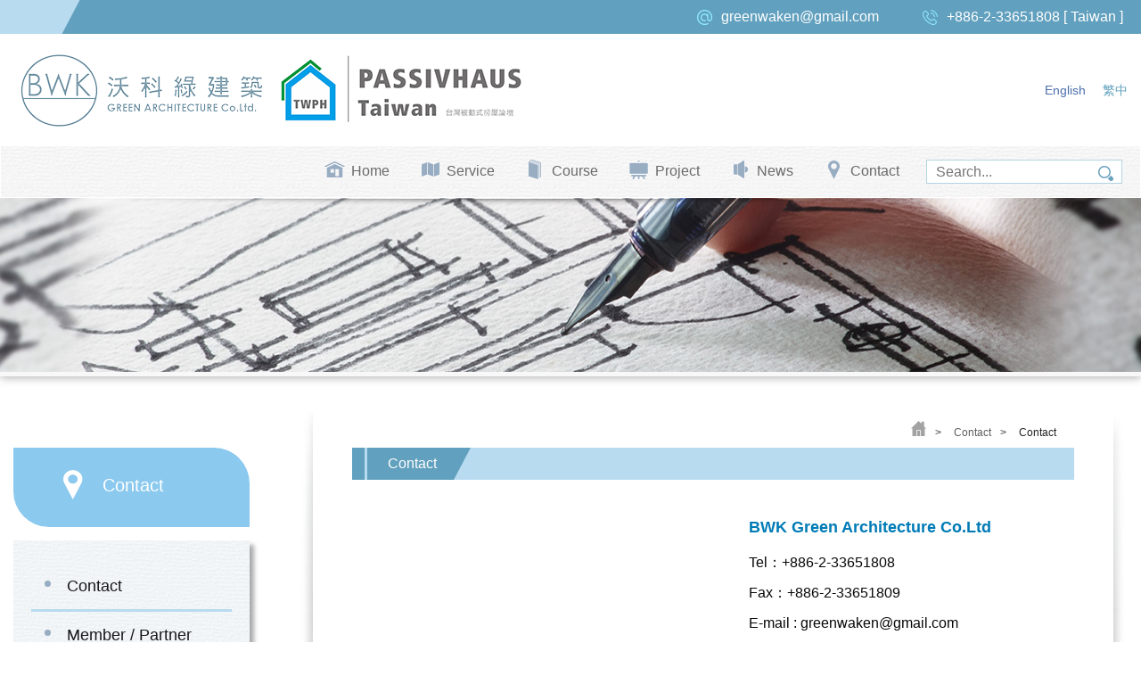

--- FILE ---
content_type: text/html; charset=utf-8
request_url: http://greenwaken.com/index_en.php?action=contact
body_size: 16143
content:

<!DOCTYPE html>
<html>
<head>
    <meta http-equiv="X-UA-Compatible" content="IE=edge">
    <meta http-equiv="Content-Type" content="text/html; charset=utf-8" />
    <meta name="author" content="馬路科技 | 台北 |  台南 | 網頁設計 | 網站設計 | 網頁製作 | 設計:Ringo、Gary | 製作：Karen | 程式:Carol" />
    <meta name="keywords" content="Passive House Taiwan, Building energy simulation, Energy Building Consultant, Green Building Design, Passive House Institute, Sustainability Architecture design, Passive House Course Trainer, Passive House Design, Energy efficient building, Renewable Energy">
    <meta name="description" content="BWK Green Architecture Co. Ltd. is an international Passive House design oriented company. We provide Passive House design, training, components and building energy simulation. We promise clients energy efficient buildings and sustainability planning.">
    <meta http-equiv="x-frame-options" content="sameorigin" />
    <!--資安用 拒絕網頁被iframe嵌入-->
    <meta name="viewport" content="width=device-width,initial-scale=1,minimum-scale=1,maximum-scale=1,user-scalable=no" />
    <!-- 手機顯示 -->
    <title>Green Architecture Co, Ltd.</title>
    <link href="images/icon.ico" rel="shortcut icon" />
    <!-- 瀏覽器標籤icon -->
    <link href="css/cssreset-min.css" rel="stylesheet" type="text/css" />
    <link href="css/font-awesome.min.css" rel="stylesheet" type="text/css" />
    <link href="css/layout.css" rel="stylesheet" type="text/css" />
    <link href="css/slick.css" rel="stylesheet" />
    <link href="css/un-reset.css" rel="stylesheet" />
    <script type="text/javascript" src="js/jquery-1.12.1.min.js"></script>
    <script type="text/javascript" src="js/slick.js"></script>
    <script type="text/javascript" src="js/common.js"></script>
    <!--[if (gte IE 6)&(lte IE 8)]>
        <script src="js/html5shiv.js"></script>
    <![endif]-->

<script>
  (function(i,s,o,g,r,a,m){i['GoogleAnalyticsObject']=r;i[r]=i[r]||function(){
  (i[r].q=i[r].q||[]).push(arguments)},i[r].l=1*new Date();a=s.createElement(o),
  m=s.getElementsByTagName(o)[0];a.async=1;a.src=g;m.parentNode.insertBefore(a,m)
  })(window,document,'script','https://www.google-analytics.com/analytics.js','ga');

  ga('create', 'UA-101926132-1', 'auto');
  ga('send', 'pageview');
</script>
</head>
<body id="Page" class="EN">
<header>
        <div class="top-info">
            <div class="container">
                <ul>
                    <li><a href="mailto:greenwaken@gmail.com">greenwaken@gmail.com</a></li>
                    <li>+886-2-33651808 [ Taiwan ]</li>
                </ul>
            </div>
        </div>
        <div class="container">
            <div class="logo">
                <h1>
                    <a href="index_en.php" alt="Green Architecture Co, Ltd." title="Green Architecture Co, Ltd.">Green Architecture Co, Ltd.</a>
                </h1>
            </div>
            <div class="logo2">
                <h1>
                    <a href="index_en.php" alt="Passive House Taiwan" title="Passive House Taiwan">Passive House Taiwan</a>
                </h1>
            </div>
            <div class="language">
                <ul>
                    <li class="active"><a href="./index_en.php?action=contact">English</a></li>
                    <li class=""><a href="./index.php?action=contact">繁中</a></li>
                    <!-- <li class=""><a href="./index_cn.php?action=contact">简中</a></li> -->
                </ul>
            </div>
            <div class="clearfloat"></div>
             <div class="phone-main-nav">
                    <img scr="images/bar.png"> MENU
                </div>
            <nav class="main-nav">
                <div class="search-box">
				<form method="get" id="search" action="/index_en.php" onsubmit="if ($('input[name=keyword]').val()=='') {$('input[name=keyword]').focus();return false;}">
                    <label>
                        <input type="hidden" name="action" value="product">
                        <input type="hidden" name="type" value="search">
						<input type="text" name="keyword" placeholder="Search..." value="">
                        <button type="submit" class="search-btn">search</button>
                    </label>
                </form>
				</div>
                <ul>
                    <li>
                        <a href="index_en.php">Home</a>
                    </li>
                    <!-- <li>
                        <a href="/index_en.php?action=about">Service</a>
                    </li> -->
                    <li>
                        <a href="/index_en.php?action=course">Service</a>
                    </li>
                    <li>
                        <a href="/index_en.php?action=software">Course</a>
                    </li>
                    <li>
                        <a href="/index_en.php?action=product">Project</a>
                    </li>
                     <li>
                        <a href="/index_en.php?action=news">News</a>
                    </li>
                    <li>
                        <a href="/index_en.php?action=contact">Contact</a>
                    </li>
                </ul>
                <div class="clearfloat"></div>
            </nav>
            <div class="clearfloat"></div>
        </div>
    </header><script src="js/comm.js"></script>
<script>
function CheckForm(frm){
    if (trim(frm.name.value)=='')
    {
		alert('Please enter name');
		frm.name.focus();
		return false;
    }
    if (trim(frm.telephone.value)=='')
    {
		alert('Please enter Tel');
		frm.telephone.focus();
		return false;
    }
    if (trim(frm.email.value)=='')
    {
		alert('Please enter Email');
		frm.email.focus();
		return false;
    }else if(!isEmail(frm.email.value)){
		alert("The email format is incorrect");
		frm.email.focus();
		return false;
	}
    if (trim(frm.content.value)=='')
    {
		alert('Please enter content');
		frm.content.focus();
		return false;
    }
	if (trim(frm.verify_code.value)=='')
    {
		alert('Please enter the verification code');
		frm.verify_code.focus();
		return false;
    }
	return true;
}
</script>
    <main class="pege-main">
        <!-- page-banner-area -->
        <div class="page-banner-area contact-banner"></div>
        <!-- pege-banner-area END -->
        <div class="page-content">
            <div class="container">
                <aside>
                    <div class="aside-esc"><i class="fa fa-times" aria-hidden="true"></i></div>
                    <div class="top-header contact-header">
                        <div class="menu-title">
                            <span class="tw">Contact</span><span class="en">Contact</span>
                        </div>
                    </div>
                    <ul class="sub-menu contact-sub-menu">
                        <li><a href="/index_en.php?action=contact">Contact</a></li>
                        <li><a href="/index_en.php?action=member-vendor">Member / Partner</a></li>
                    </ul>
                </aside>
                <div class="main-content">
                    <div class="aside-open"><i class="fa fa-bars" aria-hidden="true"></i></div>
                    <!-- breadCrumb -->
                    <ul class="breadCrumb">
                        <li class="home"><a href="index_en.php"></a></li>
                        <li><a href="/index_en.php?action=contact">Contact</a></li>
                        <li>Contact</li>
                    </ul>
                    <!-- breadCrumb END-->
                    <!-- page-main-title-->
                    <div class="page-main-title">
                        <span class="word">Contact</span>
                    </div>
                    <!-- page-main-title END-->
                    <!-- article-area -->
                    <div class="article-area contact-detail-article-area">
                        <div class="contact-introduction">
                            <div class="box">
                                <div class="map">
                                    <iframe src="https://www.google.com/maps/embed?pb=!1m18!1m12!1m3!1d3615.1596325670466!2d121.5183450760505!3d25.02865613850547!2m3!1f0!2f0!3f0!3m2!1i1024!2i768!4f13.1!3m3!1m2!1s0x3442a99bccb6ae97%3A0x9885154225c28ec8!2zMTAw5Y-w5YyX5biC5Lit5q2j5Y2A576F5pav56aP6Lev5LqM5q61MTItMTTomZ8!5e0!3m2!1szh-TW!2stw!4v1736229773497!5m2!1szh-TW!2stw" width="600" height="250" style="border:0;" allowfullscreen="" loading="lazy" referrerpolicy="no-referrer-when-downgrade"></iframe>
                                </div>
                                <div class="info">
                                    <h5 class="company-name">BWK Green Architecture Co.Ltd </h5>
                                    <ul>
                                        <li>Tel：+886-2-33651808</li>
                                        <li>Fax：+886-2-33651809</li>
                                        <li>E-mail : greenwaken@gmail.com</li>
                                        <li>Address：3F., No. 14, Sec. 2, Roosevelt Rd., Zhongzheng Dist., Taipei City 100028 , Taiwan (R.O.C.)</li>
                                    </ul>
                                </div>
                            </div>
                            <div class="clearfloat"></div>
                        </div>
                        <div class="contact-form">
                            <form method="POST" onsubmit="return CheckForm(this);">
                                <label class="label1">
                                    <p class="title"><span class="must">*</span>Name</p>
                                    <input type="text" name="name">
                                </label>
                                <label class="label2">
                                    <p class="title"><span class="must">*</span>Tel</p>
                                    <input type="tel" name="telephone">
                                </label>
                                <label class="label3">
                                    <p class="title">Fax</p>
                                    <input type="tel" name="fax">
                                </label>
                                <label class="label4">
                                    <p class="title"><span class="must">*</span>Email</p>
                                    <input type="email" name="email">
                                </label>
                                <label class="label5">
                                    <p class="title"><span class="must">*</span>Message</p>
                                    <textarea cols="50" rows="5" name="content"></textarea>
                                </label>
                                <label class="label6">
                                    <p class="title"><span class="must">*</span>Verification code</p>
                                    <input type="text" name="verify_code" autocomplete="off">
                                    <img src="code.php" class="code-pic" onclick="this.src='code.php?a='+Math.random();">
                                </label>
                                <div class="btn-list">
									<input type="hidden" name="token" value="28d945321fdfb024ceec4dfe84f26d63" />
                                    <button type="submit" class="btn_send">Send</button>
                                    <button type="reset" class="btn_reset">Reset</button>
                                </div>
                            </form>
                        </div>
                    </div>
                    <!-- article-area END-->
                </div>
            </div>
            <div class="clearfloat"></div>
        </div>
        </div>
    </main>
<footer>
        <div class="container">
            <div class="sitemap">
                <!-- 2023/09/12 隱藏 -->
                <!-- <div class="box">
                    <h5 class="title">Service</h5>
                    <ul>
                                            </ul>
                </div> -->
                <div class="box">
                    <h5 class="title">Project</h5>
                    <ul>
                        						<li><a href="/index_en.php?action=product&cid=9">Passive House Single-Family Home</a></li>
												<li><a href="/index_en.php?action=product&cid=13">Passive House Condominium</a></li>
												<li><a href="/index_en.php?action=product&cid=15">Energy-Efficient Retrofit Building</a></li>
												<li><a href="/index_en.php?action=product&cid=14">Commercial Office Building</a></li>
						                    </ul>
                </div>
                <div class="box">
                    <h5 class="title">Course</h5>
                    <ul>
                        						<li><a href="/index_en.php?action=software&id=3">Certified Passive House Designer/Consultant Course</a></li>
												<li><a href="/index_en.php?action=software&id=5">nZEB design course</a></li>
												<li><a href="/index_en.php?action=software&id=4">PHPP training</a></li>
						                    </ul>
                </div>
                <div class="box">
                    <h5 class="title">Service</h5>
                    <ul>
                        						<li><a href="/index_en.php?action=course&cid=7">Passive House Design & build</a></li>
												<li><a href="/index_en.php?action=course&cid=9">Other service</a></li>
												<li><a href="/index_en.php?action=course&cid=1">PHPP & designPH software sale</a></li>
						                    </ul>
                </div>
                <div class="box">
                    <h5 class="title">News</h5>
                    <ul>
                                                <li><a href="/index_en.php?action=news&cid=5">Recent & Upcoming Events</a></li>
                                                <li><a href="/index_en.php?action=news&cid=1">Join Our Team</a></li>
                                                <li><a href="/index_en.php?action=news&cid=3">Knowledge Forum</a></li>
                                                <li><a href="/index_en.php?action=news&cid=2">Media & Press</a></li>
                                            </ul>
                </div>
                <div class="box outside-box">
                    <h5 class="title">Contact</h5>
                    <ul>
                        <li class="facebook"><a href="https://www.facebook.com/greenwaken/" target="_blank"><i class="fa fa-facebook" aria-hidden="true"></i>BWK Facebook</a></li>
                        <li class="facebook"><a href="https://www.facebook.com/PassiveHouseTaiwan" target="_blank"><i class="fa fa-facebook" aria-hidden="true"></i>TWPH Facebook</a></li>
                        <li class="youtube"><a href="https://www.youtube.com/channel/UCsB3KZ1EdILJjM_bQp51Beg/playlists" target="_blank"><i class="fa fa-youtube-play" aria-hidden="true"></i>Youtube</a></li>
                    </ul>
                </div>
                <div class="clearfloat"></div>
            </div>
            <div class="info-list">
                <div class="box">
                    <div class="title">BWK Green Architecture Co.Ltd </div>
                    <p class="info address-phone">Tel：+886-2-33651808</p>
                    <p class="info address-fax">Fax：+886-2-33651809</p>
                    <p class="info address-email">Email：<a href="mailto:greenwaken@gmail.com">greenwaken@gmail.com</a></p>
                    <p class="info address-tw">Address：3F., No. 14, Sec. 2, Roosevelt Rd., Zhongzheng Dist., Taipei City 100028 , Taiwan (R.O.C.)</p>
                </div>
                <p class="copyright">Copyright © 2017 Green Architecture Co, Ltd.</p>
                <p class="iware">Designed by: iware<a href="http://www.iware.com.tw/" target="_blank" title='網頁設計公司:馬路科技'><b>網頁設計</b></a></p>
            </div>
            <div class="clearfloat"></div>
        </div>
    </footer>
</body>

</html>


--- FILE ---
content_type: text/plain
request_url: https://www.google-analytics.com/j/collect?v=1&_v=j102&a=251774995&t=pageview&_s=1&dl=http%3A%2F%2Fgreenwaken.com%2Findex_en.php%3Faction%3Dcontact&ul=en-us%40posix&dt=Green%20Architecture%20Co%2C%20Ltd.&sr=1280x720&vp=1280x720&_u=IEBAAEABAAAAACAAI~&jid=1606557251&gjid=519609756&cid=2039355894.1769756810&tid=UA-101926132-1&_gid=2146744740.1769756810&_r=1&_slc=1&z=102500632
body_size: -449
content:
2,cG-SNEV2PQS1G

--- FILE ---
content_type: application/javascript
request_url: http://greenwaken.com/js/common.js
body_size: 2973
content:
// JavaScript Document
$(function() {

    /* top */
    $(".top").click(function() {
        // 頁面坐標位置
        $("html,body").animate({ "scrollTop": "0" })
        n = 1
    })
    $(window).bind('scroll', function() {
      if ($(window).scrollTop() > 310) {
        $(".top").css({"right":"0%"})
      }
      else {
        $(".top").css({"right":"-100%"})
      }
    });

    /* banner slider */
    $('.index-main .index-banner-area .banner-pic ul').slick({
        infinite: true,
        speed: 500,
        fade: true,
        cssEase: 'linear',
        autoplay: true,
        autoplaySpeed: 3000,
        draggable: 'boolean'
            // dots: true
    });

    $(".phone-main-nav").click(function() {
        $("header .main-nav").slideToggle();
        // $(".floor-aside nav").css("left", "0");
    })
    $(".main-content .aside-open i").click(function() {
        $("aside").css("margin-left" , "0");
        $(".main-content").css("margin-right" , "-100%")
    })
     $("aside .aside-esc i").click(function() {
        $("aside").css("margin-left" , "-100%");
        $(".main-content").css("margin-right" , "0")
    })



    $(window).on("load resize",function(e){
        var wdth = $(window).width();

        if (wdth < 960) {
            $("aside").css("margin-left" , "-100%");
            $("header .main-nav").fadeOut();
        } else {
            $("aside").css("margin-left" , "0");
            $(".main-content").css("margin-right" , "0")
            $("header .main-nav").fadeIn();
        }

        var $page_container_h = $(".page-content").height();
        $("aside").css("height", $page_container_h);

    });

     /* tab */
    // $(".tabs_content .tabs_show").hide();
    // $(".tabs li:first").attr("class", "active").addClass("active");
    // $(".tabs_content .tabs_show:first").fadeIn();

    // $('.tabs a').hover(function(e) {
    //     e.preventDefault();
    //     $(".tabs_content .tabs_show").hide();
    //     $(".tabs li").attr("class", "");
    //     $(this).parent().attr("class", "active");
    //     $('.' + $(this).attr('title')).fadeIn();
    // });

    $(".tabs_content .tabs_show:first").fadeIn();

    $('.tabs a').mouseenter(function(e) {
        $(".tabs_content .tabs_show").hide();
        $(".tabs li").attr("class", "");
        $(this).parent().attr("class", "active");
        $('.' + $(this).attr('title')).fadeIn();
         e.preventDefault();
    });
	
    // $( "div.enterleave" )
    //   .mouseenter(function() {
    //     $( "p:first", this ).text( "mouse enter" );
    //     $( "p:last", this ).text( ++n );
    //   })
    //   .mouseleave(function() {
    //     $( "p:first", this ).text( "mouse leave" );
    //   });

	$(".tabs_content .tabs_show").each(function(key, val){
		$(this).hide();
		// console.log($(this).attr("class"));
		if ($(this).attr("class").indexOf("active")>0)$(this).show();
	});
	
	document.oncontextmenu = new Function("return false");

})


--- FILE ---
content_type: application/javascript
request_url: http://greenwaken.com/js/comm.js
body_size: 4224
content:
//提交表單
function subForm(fid){
	$('#'+fid).submit();
}
//把表單變成可以提交用的params,不支持文件
function formToParam(form){
	var params={};
	$('#'+form+' input').each(function (){
		if($(this).attr('name')){
			params[$(this).attr('name')]=$(this).val();
		}
	});
	$('#'+form+' select').each(function (){
		if($(this).attr('name')){
			params[$(this).attr('name')]=$(this).val();
		}
	});
	$('#'+form+' textarea').each(function (){
		if($(this).attr('name')){
			params[$(this).attr('name')]=$(this).val();
		}
	});
	$('#'+form+' button').each(function (){
		if($(this).attr('name')){
			params[$(this).attr('name')]=$(this).val();
		}
	});
	return params;
}
///////////////////////////////////後台部分////////////////////
/*
 * 根據值獲得select的Text
 */
function selectText(obj){
	var val=obj.val();
	var str='';
	obj.find('option').each(function (){
		if($(this).attr('value')==val) str=$(this).html();
	})
	return str;
}
/*
 * 設定修改表單的數據
 */
function editFunEmpty(obj){
	var fieldName='';
	$(':input').each(function (){
		fieldName=$(this).attr('name');
		if(fieldName && obj[fieldName] && !$(this).val()){
			switch($(this).attr('type')){
				case 'checkbox'	:
								if(obj[fieldName]>0)
									$(this).attr('checked','checked');
								break;
				case 'file'		:
								break;
				case 'radio':
								$("input[name="+fieldName+"][value="+obj[fieldName]+"]").attr("checked",true);
								// $("input[@name="+fieldName+"][@value="+obj[fieldName]+"]").attr("checked",true);
								break;
				default			:
								$(this).val(obj[fieldName]);
			}
		}
	})
}
function editFun(obj){
	var fieldName='';
	$(':input').each(function (){
		fieldName=$(this).attr('name');
		if(fieldName && obj[fieldName]){
			switch($(this).attr('type')){
				case 'checkbox'	:
								if(obj[fieldName]>0)
									$(this).attr('checked','checked');
								break;
				case 'file'		:
								break;
				case 'radio':
								$("input[name="+fieldName+"][value="+obj[fieldName]+"]").attr("checked",true);
								// $("input[@name="+fieldName+"][@value="+obj[fieldName]+"]").attr("checked",true);
								break;
				default			:
								$(this).val(obj[fieldName]);
			}
		}
	})
}
/*
 * 跳轉到某個頁面
 */
function go(url){
	window.location.href=url;
}

//check num
function checkNum(a) {
if (a.length>0) {
  var tmp=0;
  for (i=0;i<a.length;i++) {
    c=a.charAt(i);
    if ("0123456789".indexOf(c,0) < 0 ) {
      tmp+=1;
      return false;
    }
  }
  if (a=="0") {
    a="1";
    return true;
  }
  else return true;
}
else return false;
}
function isnum(num){
	//res=/^\d+$/;
	res=/^(\d+)-(\d+)$/;
	var re = new RegExp(res);
	return !(num.match(re) == null); 
}
//check email
function isEmail(str){ 
	res = /^[0-9a-zA-Z_\-\.]+@[0-9a-zA-Z_\-]+(\.[0-9a-zA-Z_\-]+)*$/; 
	var re = new RegExp(res); 
	return !(str.match(re) == null); 
}

var bName = navigator.appName;
nc = (bName == "Netscape") ? true : false;
ie = (bName == "Microsoft Internet Explorer") ? true : false;
function Check_num() {
	if(nc) document.onkeypress = keyDown;
	else if ((event.keyCode < 48 || event.keyCode > 57) && event.keyCode != 13 && event.keyCode != 46) event.returnValue = false;
}
function keyDown(e){
	var nkey=e.which;
	if (nkey >= 48 && nkey <= 57 || nkey==46 || nkey==13 || nkey==8 || nkey==0) return true;
	else return false;
}
function Cls_event(){
	document.onkeypress = "";
}
function trim(str) {
res="";
for(var i=0; i< str.length; i++) {
if (str.charAt(i) != " " && str.charAt(i) != "　") {
res +=str.charAt(i);
}
}
return res;
}//trim()

function basename(path) {
    return path.replace(/\\/g,'/').replace( /.*\//, '' );
}
function nl2br(str, is_xhtml) {   
    var breakTag = (is_xhtml || typeof is_xhtml === 'undefined') ? '<br />' : '<br>';    
    return (str + '').replace(/([^>\r\n]?)(\r\n|\n\r|\r|\n)/g, '$1'+ breakTag +'$2');
}
function CheckFileType(obj,type) {
  var re = type=="Word"?/\.(doc|docx)$/i:/\.(pdf)$/i;  //允許的副檔名
  if(obj.val() == "" || obj.val() == " " || typeof(obj.val())=='undefined') {
    return true;
  }
  else {
	if (!re.test(obj.val())) {
	alert("File type allows only "+type+" !!!");
	obj.focus();
	obj.select();
	return false;
	}
  }
}
